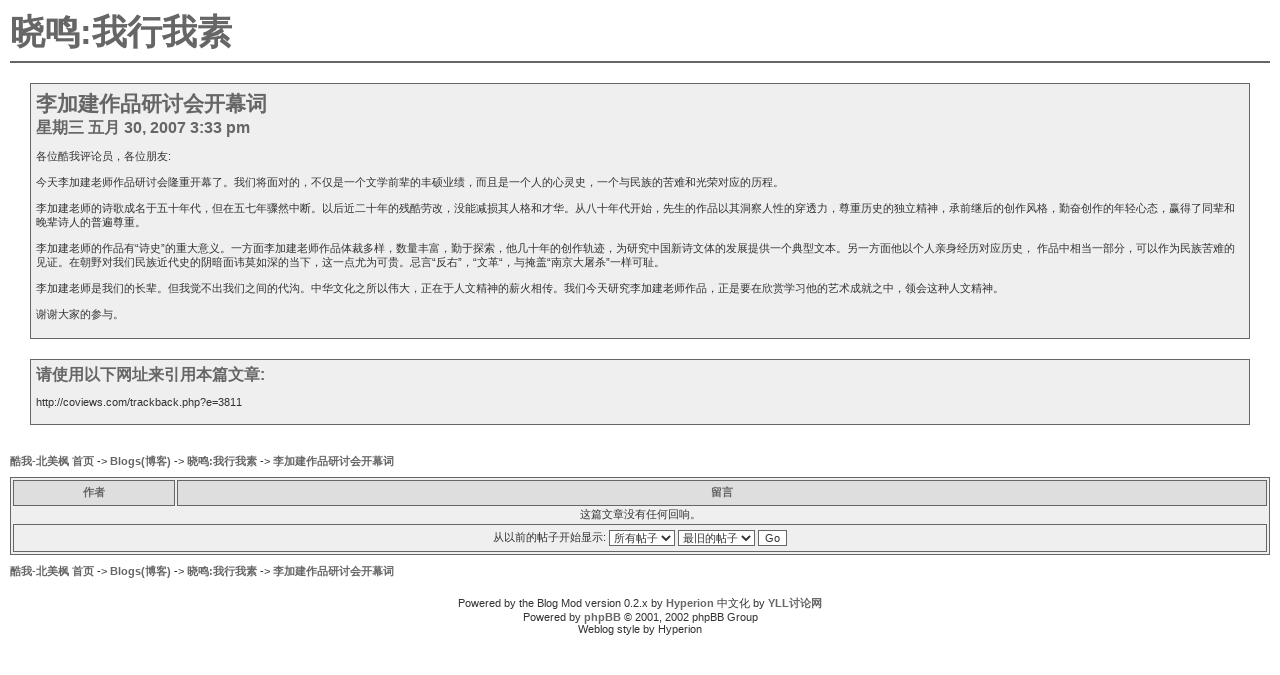

--- FILE ---
content_type: text/html
request_url: https://coviews.com/weblog_entry.php?e=3811&tb=1&sid=7a9e4c1ff914904efdadc9c686baa0f5
body_size: 3331
content:
<!DOCTYPE HTML PUBLIC "-//W3C//DTD HTML 4.01 Transitional//EN">
<html xmlns="http://www.w3.org/1999/xhtml" dir="LTR">
<head>
<meta http-equiv="Content-Type" content="text/html; charset=gb2312" />
<meta http-equiv="Content-Style-Type" content="text/css" />

<link rel="alternate" type="application/xml" title="晓鸣:我行我素 :: 李加建作品研讨会开幕词 - RSS" href="" />
<link rel="alternate" type="application/xml" title="最新博客 RSS" href="weblog_rss.php?sid=b63486a9442f62dba12a097b90d1518e" />
<link rel="stylesheet" href="weblogs/templates/simpleGray/print.css" type="text/css" media="print" />

<title>晓鸣:我行我素 :: 李加建作品研讨会开幕词</title>
<style type="text/css">
<!--

body
{
	color: 333333;
	font-family: Arial;
	color: #333333;
	font-size: 8pt;
	text-align: center;
	scrollbar-face-color: #DEDEDE;
	scrollbar-highlight-color: #FFFFFF;
	scrollbar-shadow-color: #DEDEDE;
	scrollbar-3dlight-color: #D7D7D7;
	scrollbar-arrow-color: #666666;
	scrollbar-track-color: #EFEFEF;
	scrollbar-darkshadow-color: #989898;
	margin: 0;
	background-color: #EFEFEF;
	background-image: ;
	background-attachment: fixed;
	background-repeat: repeat;
	background-position: center center;
	background-color: #FFFFFF;
}

#wrapper
{
	margin: 0 auto 0 auto;
	text-align: left;
}

/* HTML replacements */
font,th,td,p { color: 333333; font-family: Arial; color: #333333; font-size: 8pt }
a:link		{ text-decoration: none; color : #666666; font-weight: bold; }
a:active	{ text-decoration: none; color : #666666; font-weight: bold; }
a:visited	{ text-decoration: none; color : #666666; font-weight: bold; }
a:hover		{ text-decoration: underline; color : #333333; }
hr		{ border: 0; border-top: 2px #666666 solid; }
th		{ border: 1px #666666 solid; background-color: #DEDEDE; white-space: nowrap; color: #666666; padding: 5px; }
h1		{ font-size: 26pt; font-weight: bold; color: #999999; padding: 0; margin: 0 }
h2		{ font-size: 16pt; font-weight: bold; color: #666666; padding: 0; margin: 0 }
h3		{ font-size: 12pt; color: #666666; padding: 0; margin: 0 }
h4		{ font-size: 14pt; font-weight: bold; color: #666666; padding: 0; margin: 0; padding-top: 1em; }
h5		{ background-color: #DEDEDE; white-space: nowrap; font-weight: bold; padding: 5px; margin: 0; font-size: 1em }
input, select, textarea	{ font-size: 8pt; border: 1px #666666 solid; background-color: #FFFFFF; color: #333333; vertical-align: middle; }
img		{ border: 0; vertical-align: middle }
td		{ padding: 0; margin: 0; }
form	{ padding: 2px, margin: 0; }
label 	{ vertical-align: middle; }
.footer		{ border: 1px #666666 solid; background-color: #DEDEDE; }
.postedby	{ font-size: 0.8em }
.left		{ float: left; }
.right 		{ float: right; }
.clear		{ clear: both; }
td			{ vertical-align: top; }
.extrapadding	{ padding: 10px; }
.box p table	{ width: auto; margin: 2em }

.entry
{
	margin-bottom: 3em;
}

.allentries
{
}

.box
{
	margin: 0 auto 0 auto;
	border: 1px #666666 solid;
	background-color: #EFEFEF;
	padding: 5px;
}

.daycell	{ border: 1px #666666 solid; background-color: #EFEFEF; width: 25px; height: 25px; vertical-align: middle; }
.nodaycell 	{ background-color: #DEDEDE; width: 25px; height: 25px; vertical-align: middle; }
.row1		{ background-color: #EFEFEF; vertical-align: middle; padding: 5px; }
.row2		{ background-color: #DEDEDE; vertical-align: middle; padding: 5px; }
.row1 label	{ font-weight: bold }
.copyright	{ color: 333333; font-family: Arial; color: #333333; font-size: 8pt; }

input.mainoption{ font-weight: bold; }

#webloginfo
{
	text-align: left;
	white-space: nowrap;
	overflow: auto;
}

#webloginfo th
{
	border: 0;
	text-align: left;
	font-weight: bold;
}

.toplinks
{
	height: 3em;
	line-height: 3em;
	vertical-align: middle;
}

.center
{
	margin: 0 auto 0 auto;
	text-align: center;
}

.smilie
{
	padding: 3px;
	border: 1px;
}

.smilie:hover
{
	border: 1px #666666 solid;
	background: #DEDEDE;
}

.helpline
{
	background: none;
	border: 0;
}

.footer
{
	text-align: center;
	vertical-align: middle;
	height: 2.5em;
}
-->
</style>

</head>

<body>
<div id="wrapper">

<a name="top"></a>
<div class="extrapadding">

<h1><a href="weblog.php?w=7&amp;sid=b63486a9442f62dba12a097b90d1518e">晓鸣:我行我素</a></h1>

<hr />

<div class="box" style="clear: both; margin: 20px;">
	<div style="float: right"><a href=""></a> <a href=""></a></div>
	<h2>李加建作品研讨会开幕词</h2>
	<h3>星期三 五月 30, 2007 3:33 pm</h3>

	<div></div>
	<div></div>
	<div></div>
		<p>各位酷我评论员，各位朋友: 
<br />

<br />
今天李加建老师作品研讨会隆重开幕了。我们将面对的，不仅是一个文学前辈的丰硕业绩，而且是一个人的心灵史，一个与民族的苦难和光荣对应的历程。 
<br />

<br />
李加建老师的诗歌成名于五十年代，但在五七年骤然中断。以后近二十年的残酷劳改，没能减损其人格和才华。从八十年代开始，先生的作品以其洞察人性的穿透力，尊重历史的独立精神，承前继后的创作风格，勤奋创作的年轻心态，赢得了同辈和晚辈诗人的普遍尊重。 
<br />

<br />
李加建老师的作品有“诗史”的重大意义。一方面李加建老师作品体裁多样，数量丰富，勤于探索，他几十年的创作轨迹，为研究中国新诗文体的发展提供一个典型文本。另一方面他以个人亲身经历对应历史， 作品中相当一部分，可以作为民族苦难的见证。在朝野对我们民族近代史的阴暗面讳莫如深的当下，这一点尤为可贵。忌言“反右”，“文革“，与掩盖“南京大屠杀”一样可耻。 
<br />

<br />
李加建老师是我们的长辈。但我觉不出我们之间的代沟。中华文化之所以伟大，正在于人文精神的薪火相传。我们今天研究李加建老师作品，正是要在欣赏学习他的艺术成就之中，领会这种人文精神。 
<br />

<br />
谢谢大家的参与。</p>
	<div style="float: left" class="postedby"></div>
</div>

<div class="box" style="clear: both; margin: 20px;">
	<h3>请使用以下网址来引用本篇文章:</h3>
	<p>http://coviews.com/trackback.php?e=3811</p>
</div>

<div style="float: left"></div>
<div style="float: right"></div>
<div style="clear: both"></div>

<div class="toplinks">
		<a href="index.php?sid=b63486a9442f62dba12a097b90d1518e">酷我-北美枫 首页</a>
		-> <a href="weblogs.php?sid=b63486a9442f62dba12a097b90d1518e">Blogs(博客)</a>
		-> <a href="weblog.php?w=7&amp;sid=b63486a9442f62dba12a097b90d1518e">晓鸣:我行我素</a>
		-> <a href="weblog_entry.php?e=3811&amp;sid=b63486a9442f62dba12a097b90d1518e">李加建作品研讨会开幕词</a>
</div>


<table class="box" style="width: 100%; clear: both; padding: 0">
	<tr>
		<th style="width: 150px;">作者</th>
		<th>留言</th>
	</tr>
	<tr>
		<td colspan="2" style="text-align: center" class="lightcell">这篇文章没有任何回响。</td>
	</tr>
	<tr align="center">
		<td class="box" colspan="2"><form method="post" style="padding: 0; margin: 0;" action="weblog_entry.php?e=3811&amp;start=0&amp;sid=b63486a9442f62dba12a097b90d1518e">
			从以前的帖子开始显示: <select name="postdays"><option value="0" selected="selected">所有帖子</option><option value="1">1 天内</option><option value="7">7 天内</option><option value="14">2 星期内</option><option value="30">1 月内</option><option value="90">3 月内</option><option value="180">6 月内</option><option value="364">1 年内</option></select>&nbsp;<select name="postorder"><option value="asc" selected="selected">最旧的帖子</option><option value="desc">最新的帖子</option></select>&nbsp;<input type="submit" value="Go" name="submit" />
		</td>
	</tr>
</table>

<div class="toplinks">
		<a href="index.php?sid=b63486a9442f62dba12a097b90d1518e">酷我-北美枫 首页</a>
		-> <a href="weblogs.php?sid=b63486a9442f62dba12a097b90d1518e">Blogs(博客)</a>
		-> <a href="weblog.php?w=7&amp;sid=b63486a9442f62dba12a097b90d1518e">晓鸣:我行我素</a>
		-> <a href="weblog_entry.php?e=3811&amp;sid=b63486a9442f62dba12a097b90d1518e">李加建作品研讨会开幕词</a>
</div>

<div style="float: left"></div>
<div style="float: right"></div>
<div style="clear: both"></div>

</div>
<div align="center" style="clear: both"><span class="copyright">Powered by the Blog Mod version 0.2.x by <a href="http://vince.dynalias.com/blog/" class="copyright">Hyperion</a> 中文化 by <a href="http://yll.loxa.edu.tw/phpBB2/" class="copyright">YLL讨论网</a></span></div>
<div align="center"><span class="copyright">
<!--
	We request you retain the full copyright notice below including the link to www.phpbb.com.
	This not only gives respect to the large amount of time given freely by the developers
	but also helps build interest, traffic and use of phpBB 2.0. If you cannot (for good
	reason) retain the full copyright we request you at least leave in place the
	Powered by phpBB  line, with phpBB linked to www.phpbb.com. If you refuse
	to include even this then support on our forums may be affected.

	The phpBB Group : 2002
// -->
Powered by <a href="http://www.phpbb.com/" target="_phpbb" class="copyright">phpBB</a>  &copy; 2001, 2002 phpBB Group<br />
Weblog style by Hyperion</span></div>
</div>
</div>
<script defer src="https://static.cloudflareinsights.com/beacon.min.js/vcd15cbe7772f49c399c6a5babf22c1241717689176015" integrity="sha512-ZpsOmlRQV6y907TI0dKBHq9Md29nnaEIPlkf84rnaERnq6zvWvPUqr2ft8M1aS28oN72PdrCzSjY4U6VaAw1EQ==" data-cf-beacon='{"version":"2024.11.0","token":"676f37fb82244fab98665c2d42789703","r":1,"server_timing":{"name":{"cfCacheStatus":true,"cfEdge":true,"cfExtPri":true,"cfL4":true,"cfOrigin":true,"cfSpeedBrain":true},"location_startswith":null}}' crossorigin="anonymous"></script>
</body>
</html>


